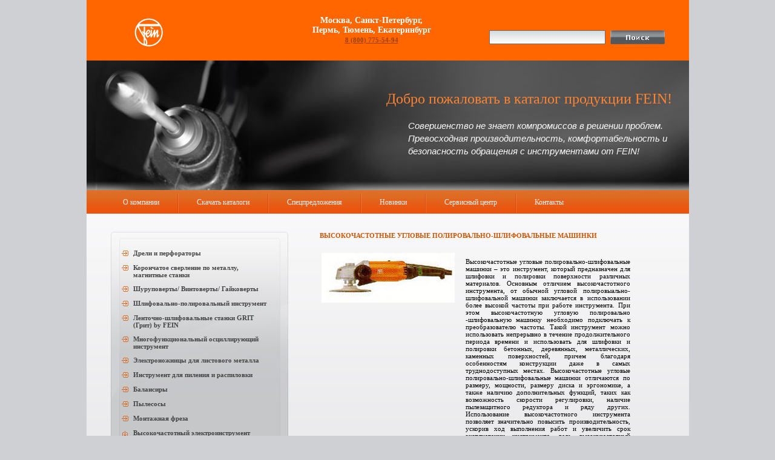

--- FILE ---
content_type: text/html; charset='windows-1251'
request_url: http://feintools.ru/goodscat/good/listAll/104560/
body_size: 4267
content:
<?xml version="1.0" encoding="windows-1251"?>
<!DOCTYPE html PUBLIC "-//W3C//DTD XHTML 1.0 Strict//EN"
  "http://www.w3.org/TR/xhtml1/DTD/xhtml1-strict.dtd">
<html xmlns="http://www.w3.org/1999/xhtml" lang="ru" xml:lang="ru">
<head>
<title>Âûñîêî÷àñòîòíûå óãëîâûå ïîëèðîâàëüíî øëèôîâàëüíûå ìàøèíêè, âûñîêî÷àñòîòíûé ýëåêòðîèíñòðóìåíò, fein ôåéí, êàòàëîãè òîâàðîâ</title>
<link rel="stylesheet" href="/goodscat/css/fein/sample_skin.css" type="text/css" />
<link rel="stylesheet" href="/goodscat/css/fein/positioning.css" type="text/css" />
<meta http-equiv=Content-Type content="text/html; charset=windows-1251" />
<meta name="keywords" content="êàòàëîãè òîâàðîâ fein ôåéí âûñîêî÷àñòîòíûé ýëåêòðîèíñòðóìåíò âûñîêî÷àñòîòíûå óãëîâûå ïîëèðîâàëüíî øëèôîâàëüíûå ìàøèíêè" />
<meta name="description" content="Âûñîêî÷àñòîòíûå óãëîâûå ïîëèðîâàëüíî øëèôîâàëüíûå ìàøèíêè, âûñîêî÷àñòîòíûé ýëåêòðîèíñòðóìåíò, fein ôåéí, êàòàëîãè òîâàðîâ" />
<script language="JavaScript" src="/goodscat/js/main.js" type="text/javascript"></script>
<script language="JavaScript" src="/goodscat/js/protect.js" type="text/javascript"></script>
<script type="text/javascript">
// <![CDATA[ 
var request_vars = "request[do]=good&request[action]=listAll&request[parent_id]=104560&request[id]=&request[item_id]=";
var gc_path = "/goodscat";
var our_host = "feintools.ru";
// ]]> 
</script></head>
<body>
<div id="all">
	<div id="header">
		<table style="width:100%" >
			<tr>
				<td id="top_logo" > <a href="/"><img src="/goodscat/pic/fein/logo.gif" alt="" /></a></td>
				<td id="phones" style="color:#FFF; font-weight:bold">
					<p align="center">Ìîñêâà, Ñàíêò-Ïåòåðáóðã, <br />Ïåðìü, Òþìåíü, Åêàòåðèíáóðã<br /><a target="_blank" href="tel:+78007755494"><strong>8 (800) 775-54-94</strong></a> </p>	
				</td>
				<td id="search_td"><div id="parm_search" >
<form action="/goodscat/search/listAll/104560/" method="get" id="main_search_form">
<input type="hidden" name="mode"  value="all" />
<input type="hidden" name="prop_id"  value="0" />
<table>
<tr style="height:3px">
<td><input type="text" name="query"  value="" style="width:190px; padding-top:2px" /></td>
<td><input type="image" src="/goodscat/pic/fein/search.gif" style="border:0; background:none; height:23px"  onclick="this.form.submit();"  /></td>
</tr>
</table>
</form>
</div></td>
			</tr>
		</table>
	  
	  <div id="top_text">
				<div>
				Äîáðî ïîæàëîâàòü â êàòàëîã ïðîäóêöèè FEIN!
				<div>
					<p>
					Ñîâåðøåíñòâî íå çíàåò êîìïðîìèññîâ â ðåøåíèè ïðîáëåì.<br /> Ïðåâîñõîäíàÿ ïðîèçâîäèòåëüíîñòü, êîìôîðòàáåëüíîñòü è <br /> áåçîïàñíîñòü îáðàùåíèÿ ñ èíñòðóìåíòàìè îò FEIN!
					</p>
				</div>
			</div>
		</div>
		<div id="top_menu"><table>
<tr>
			<td><a class="top_menu" href="/goodscat/item/show/105138/105159/">Î êîìïàíèè</a></td>
	<td><img src="/goodscat/pic/fein/top_menu_line.gif" alt="" /></td>		<td><a class="top_menu" href="/goodscat/item/show/105138/105156/">Ñêà÷àòü êàòàëîãè</a></td>
	<td><img src="/goodscat/pic/fein/top_menu_line.gif" alt="" /></td>		<td><a class="top_menu" href="/goodscat/spp/listAll/104196/">Ñïåöïðåäëîæåíèÿ</a></td>
	<td><img src="/goodscat/pic/fein/top_menu_line.gif" alt="" /></td>		<td><a class="top_menu" href="/goodscat/nov/listAll/104196/">Íîâèíêè</a></td>
	<td><img src="/goodscat/pic/fein/top_menu_line.gif" alt="" /></td>		<td><a class="top_menu" href="/goodscat/item/show/105138/105155/">Ñåðâèñíûé öåíòð</a></td>
	<td><img src="/goodscat/pic/fein/top_menu_line.gif" alt="" /></td>		<td><a class="top_menu" href="/goodscat/item/show/105138/105146/">Êîíòàêòû</a></td>
</tr>
</table>
</div>
	</div>
	<div id="center_div">
		<table id="main_tab" >
			
			<tr>    					<td  id="left_main_dought">
					 
<div id="border_menu_d" >
		<div id="top_menu_fon_d">
		<div id="menu_left_div" style="width:265px">
			<ul id="menu_left" style="padding-left:10px;" >

						
																																																																																																																																																																																																																																																																																																																																																																																																																																																																																																																																																																												
				<div >
		<li style="padding-top:11px; ">

			<table class="first_level_tab" style="background:none">
				<tr>
				<td class="first_level" style="width:14px; padding-top:2px"><i class="png"><img src="/goodscat/pic/fein/plus.png" id="i_104245"  alt="" /></i></td>
					<td class="first_level"><a  class="left_menu" href="/goodscat/group/listAll/104245/">Äðåëè è ïåðôîðàòîðû</a></td>		
				</tr>
			</table>



				</li></div>
		

		
																										
				<div >
		<li style="padding-top:11px; ">

			<table class="first_level_tab" style="background:none">
				<tr>
				<td class="first_level" style="width:14px; padding-top:2px"><i class="png"><img src="/goodscat/pic/fein/plus.png" id="i_104301"  alt="" /></i></td>
					<td class="first_level"><a  class="left_menu" href="/goodscat/group/listAll/104301/">Êîðîí÷àòîå ñâåðëåíèå ïî ìåòàëëó, ìàãíèòíûå ñòàíêè</a></td>		
				</tr>
			</table>



				</li></div>
		

		
																										
				<div >
		<li style="padding-top:11px; ">

			<table class="first_level_tab" style="background:none">
				<tr>
				<td class="first_level" style="width:14px; padding-top:2px"><i class="png"><img src="/goodscat/pic/fein/plus.png" id="i_104258"  alt="" /></i></td>
					<td class="first_level"><a  class="left_menu" href="/goodscat/group/listAll/104258/">Øóðóïîâåðòû/ Âèíòîâåðòû/ Ãàéêîâåðòû</a></td>		
				</tr>
			</table>



				</li></div>
		

		
																		
				<div >
		<li style="padding-top:11px; ">

			<table class="first_level_tab" style="background:none">
				<tr>
				<td class="first_level" style="width:14px; padding-top:2px"><i class="png"><img src="/goodscat/pic/fein/plus.png" id="i_104266"  alt="" /></i></td>
					<td class="first_level"><a  class="left_menu" href="/goodscat/group/listAll/104266/">Øëèôîâàëüíî-ïîëèðîâàëüíûé èíñòðóìåíò</a></td>		
				</tr>
			</table>



				</li></div>
		

		
																										
				<div >
		<li style="padding-top:11px; ">

			<table class="first_level_tab" style="background:none">
				<tr>
				<td class="first_level" style="width:14px; padding-top:2px"><i class="png"><img src="/goodscat/pic/fein/plus.png" id="i_104421"  alt="" /></i></td>
					<td class="first_level"><a  class="left_menu" href="/goodscat/group/listAll/104421/">Ëåíòî÷íî-øëèôîâàëüíûå ñòàíêè GRIT (Ãðèò) by FEIN</a></td>		
				</tr>
			</table>



				</li></div>
		

		
																						
				<div >
		<li style="padding-top:11px; ">

			<table class="first_level_tab" style="background:none">
				<tr>
				<td class="first_level" style="width:14px; padding-top:2px"><i class="png"><img src="/goodscat/pic/fein/plus.png" id="i_104267"  alt="" /></i></td>
					<td class="first_level"><a  class="left_menu" href="/goodscat/group/listAll/104267/">Ìíîãîôóíêöèîíàëüíûé îñöèëëèðóþùèé èíñòðóìåíò</a></td>		
				</tr>
			</table>



				</li></div>
		

		
																		
				<div >
		<li style="padding-top:11px; ">

			<table class="first_level_tab" style="background:none">
				<tr>
				<td class="first_level" style="width:14px; padding-top:2px"><i class="png"><img src="/goodscat/pic/fein/plus.png" id="i_104268"  alt="" /></i></td>
					<td class="first_level"><a  class="left_menu" href="/goodscat/group/listAll/104268/">Ýëåêòðîíîæíèöû äëÿ ëèñòîâîãî ìåòàëëà</a></td>		
				</tr>
			</table>



				</li></div>
		

		
																		
				<div >
		<li style="padding-top:11px; ">

			<table class="first_level_tab" style="background:none">
				<tr>
				<td class="first_level" style="width:14px; padding-top:2px"><i class="png"><img src="/goodscat/pic/fein/plus.png" id="i_104269"  alt="" /></i></td>
					<td class="first_level"><a  class="left_menu" href="/goodscat/group/listAll/104269/">Èíñòðóìåíò äëÿ ïèëåíèÿ è ðàñïèëîâêè</a></td>		
				</tr>
			</table>



				</li></div>
		

		
						
				<div >
		<li style="padding-top:11px; ">

			<table class="first_level_tab" style="background:none">
				<tr>
				<td class="first_level" style="width:14px; padding-top:2px"><i class="png"><img src="/goodscat/pic/fein/plus.png" id="i_104271"  alt="" /></i></td>
					<td class="first_level"><a  class="left_menu" href="/goodscat/group/listAll/104271/">Áàëàíñèðû</a></td>		
				</tr>
			</table>



				</li></div>
		

		
						
				<div >
		<li style="padding-top:11px; ">

			<table class="first_level_tab" style="background:none">
				<tr>
				<td class="first_level" style="width:14px; padding-top:2px"><i class="png"><img src="/goodscat/pic/fein/plus.png" id="i_104272"  alt="" /></i></td>
					<td class="first_level"><a  class="left_menu" href="/goodscat/group/listAll/104272/">Ïûëåñîñû</a></td>		
				</tr>
			</table>



				</li></div>
		

		
						
				<div >
		<li style="padding-top:11px; ">

			<table class="first_level_tab" style="background:none">
				<tr>
				<td class="first_level" style="width:14px; padding-top:2px"><i class="png"><img src="/goodscat/pic/fein/plus.png" id="i_104553"  alt="" /></i></td>
					<td class="first_level"><a  class="left_menu" href="/goodscat/group/listAll/104553/">Ìîíòàæíàÿ ôðåçà</a></td>		
				</tr>
			</table>



				</li></div>
		

		
						
				<div >
		<li style="padding-top:11px; ">

			<table class="first_level_tab" style="background:none">
				<tr>
				<td class="first_level" style="width:14px; padding-top:2px"><i class="png"><img src="/goodscat/pic/fein/minus.png" id="i_104552"  alt="" /></i></td>
					<td class="first_level"><a  class="left_menu" href="/goodscat/group/listAll/104552/">Âûñîêî÷àñòîòíûé ýëåêòðîèíñòðóìåíò</a></td>		
				</tr>
			</table>



				<ul id="his_div_104552">
								

		
						
				<div class="second_div">
		<li style="padding-top:11px; padding-left:25px;">

			<table class="second_level_tab" style="background:none">
				<tr>
				<td class="second_level" style="width:14px; padding-top:2px"><i class="png"><img src="/goodscat/pic/point.gif" id="i_104557"  alt="" /></i></td>
					<td class="second_level_name"><a  class="second_menu" href="/goodscat/group/listAll/104557/">Ïðåîáðàçîâàòåëè ÷àñòîòû KSR</a></td>		
				</tr>
			</table>



				</li></div>
		

		
						
				<div class="second_div">
		<li style="padding-top:11px; padding-left:25px;">

			<table class="second_level_tab" style="background:none">
				<tr>
				<td class="second_level" style="width:14px; padding-top:2px"><i class="png"><img src="/goodscat/pic/point.gif" id="i_104559"  alt="" /></i></td>
					<td class="second_level_name"><a  class="second_menu" href="/goodscat/group/listAll/104559/">Âûñîêî÷àñòîòíûå óãëîâûå øëèôîâàëüíûå ìàøèíêè</a></td>		
				</tr>
			</table>



				</li></div>
		

		
						
				<div class="second_div">
		<li style="padding-top:11px; padding-left:25px;">

			<table class="second_level_tab" style="background:none">
				<tr>
				<td class="second_level" style="width:14px; padding-top:2px"><i class="png"><img src="/goodscat/pic/point.gif" id="i_104560"  alt="" /></i></td>
					<td class="second_level_name"><a  class="left_menu_act" href="/goodscat/group/listAll/104560/">Âûñîêî÷àñòîòíûå óãëîâûå ïîëèðîâàëüíî-øëèôîâàëüíûå ìàøèíêè</a></td>		
				</tr>
			</table>



				</li></div>
		

		
						
				<div class="second_div">
		<li style="padding-top:11px; padding-left:25px;">

			<table class="second_level_tab" style="background:none">
				<tr>
				<td class="second_level" style="width:14px; padding-top:2px"><i class="png"><img src="/goodscat/pic/point.gif" id="i_104561"  alt="" /></i></td>
					<td class="second_level_name"><a  class="second_menu" href="/goodscat/group/listAll/104561/">Âûñîêî÷àñòîòíûå øëèôîâàëüíûå òàðåëü÷àòûå ìàøèíêè</a></td>		
				</tr>
			</table>



				</li></div>
		

		
						
				<div class="second_div">
		<li style="padding-top:11px; padding-left:25px;">

			<table class="second_level_tab" style="background:none">
				<tr>
				<td class="second_level" style="width:14px; padding-top:2px"><i class="png"><img src="/goodscat/pic/point.gif" id="i_104562"  alt="" /></i></td>
					<td class="second_level_name"><a  class="second_menu" href="/goodscat/group/listAll/104562/">Âûñîêî÷àñòîòíûå ïðÿìûå øëèôîâàëüíûå ìàøèíêè</a></td>		
				</tr>
			</table>



				</li></div>
		

		
						
				
				</ul></li>
				
				<div >
		<li style="padding-top:11px; ">

			<table class="first_level_tab" style="background:none">
				<tr>
				<td class="first_level" style="width:14px; padding-top:2px"><i class="png"><img src="/goodscat/pic/fein/plus.png" id="i_108706"  alt="" /></i></td>
					<td class="first_level"><a  class="left_menu" href="/goodscat/group/listAll/108706/">Ïðèíàäëåæíîñòè äëÿ èíñòðóìåíòà Fein è ñòàíêîâ GRIT</a></td>		
				</tr>
			</table>



				</li></div>
		

		
																																		
				<div >
		<li style="padding-top:11px; ">

			<table class="first_level_tab" style="background:none">
				<tr>
				<td class="first_level" style="width:14px; padding-top:2px"><i class="png"><img src="/goodscat/pic/fein/plus.png" id="i_108710"  alt="" /></i></td>
					<td class="first_level"><a  class="left_menu" href="/goodscat/group/listAll/108710/">Ðàñõîäíûå ìàòåðèàëû  äëÿ èíñòðóìåíòà Fein è ñòàíêîâ GRIT</a></td>		
				</tr>
			</table>



				</li></div>
		

		
																																																																																																																																																																																																																																																																																																																																																																																																																																																																																
						

			</ul>
		</div>	
		</div>
		</div>
		</div>
		<div class="png left_menu_pic"><img src="/goodscat/pic/ridgid/dought_bot_menu.gif" alt="" /></div><br />					<div id="qa_left">
<div id="head_name"><a href="/goodscat/qa/listAll/">ÇÀÄÀÒÜ ÂÎÏÐÎÑ</a></div>
<div style="padding-bottom:12px">
	<div class="qua">çàêóï<br />
	Ñïðàøèâàåò Àëåêñàíäð</div>
	<div style="padding-left:15px">
	Äîáðûé äåíü ! Èíòåðåñóþò ñìåííûå ãðåáåíêè íà RIDGID 535 Ì27
	</div>
	<a href="/goodscat/qa/show/717/104196/">Îòâåò</a>
</div>
<div style="padding-bottom:12px">
	<div class="qua">RIDGID 380-80<br />
	Ñïðàøèâàåò Ñåðãåé</div>
	<div style="padding-left:15px">
	RIDGID 380-80 ñíÿò ñ ïðîèçâîäñòâà. Ïîäñêàæèòå åãî àíàëîãè
	</div>
	<a href="/goodscat/qa/show/716/104196/">Îòâåò</a>
</div>
<div style="padding-bottom:12px">
	<div class="qua">Èíñòðóìåíò<br />
	Ñïðàøèâàåò Áóö Ìèõàèë Âëàäèìèðî</div>
	<div style="padding-left:15px">
	Çäðàâñòâóéòå, ìåíÿ èíòåðåñóåò ðåçüáîíàðåçíàÿ ãîëîâêà 811À NPT - 97065 è <br />
çåíêîâêà âíóòðåííÿÿ ì.344 RIDGID â ñáîðå. åñòü ëè â íàëè÷èè? Õî÷ó ïðèîáðåñòè.
	</div>
	<a href="/goodscat/qa/show/715/104196/">Îòâåò</a>
</div>
<div style="padding-bottom:12px">
	<div class="qua">Íàëè÷èå èíñòðóìåíòà<br />
	Ñïðàøèâàåò Îëåñÿ</div>
	<div style="padding-left:15px">
	Äîáðûé âå÷åð !Èìååòñÿ ëè â íàëè÷èè multitool Klein?
	</div>
	<a href="/goodscat/qa/show/714/104196/">Îòâåò</a>
</div>
<div style="padding-bottom:12px">
	<div class="qua"><br />
	Ñïðàøèâàåò Íèêîëàé</div>
	<div style="padding-left:15px">
	èíòåðèñóåò ÓÄÀÐÎÏÐÎ×ÍÛÉ ÏËÀÑÒÈÊÎÂÛÉ ÊÅÉÑ 22173 RIDGID ÄËß SeekTech SR-20 
	</div>
	<a href="/goodscat/qa/show/712/104196/">Îòâåò</a>
</div>
<a href="/goodscat/qa/listAll/">Âñå âîïðîñû</a>
</div>
					</td>
					<td id="right_main">
					<div id="center">
														<div style="padding-left:20px">

<h1>ÂÛÑÎÊÎ×ÀÑÒÎÒÍÛÅ ÓÃËÎÂÛÅ ÏÎËÈÐÎÂÀËÜÍÎ-ØËÈÔÎÂÀËÜÍÛÅ ÌÀØÈÍÊÈ</h1>
<table style="width:90%;">
<tr ><td style="width:10px; padding-top:10px">	<img src="/goodscat/images/goods/104605/1163771199.jpg" alt="Âûñîêî÷àñòîòíûå óãëîâûå ïîëèðîâàëüíî-øëèôîâàëüíûå ìàøèíêè" align="left" vspace="3" hspace="3" />
		
   </td>
   <td style="padding-left:15px; padding-top:10px"><p align="justify">Âûñîêî÷àñòîòíûå óãëîâûå ïîëèðîâàëüíî-øëèôîâàëüíûå ìàøèíêè – ýòî èíñòðóìåíò, êîòîðûé ïðåäíàçíà÷åí äëÿ øëèôîâêè è ïîëèðîâêè ïîâåðõíîñòè ðàçëè÷íûõ ìàòåðèàëîâ. Îñíîâíûì îòëè÷èåì âûñîêî÷àñòîòíîãî èíñòðóìåíòà, îò îáû÷íîé óãëîâîé ïîëèðîâûàëüíî-øëèôîâàëüíîé ìàøèíêè çàêëþ÷àåòñÿ â èñïîëüçîâàíèè áîëåå âûñîêîé ÷àñòîòû ïðè ðàáîòå èíñòðóìåíòà. Ïðè ýòîì âûñîêî÷àñòîòíóþ óãëîâóþ ïîëèðîâàëüíî -øëèôîâàëüíóþ ìàøèíêó íåîáõîäèìî ïîäêëþ÷àòü ê ïðåîáðàçîâàòåëþ ÷àñòîòû. Òàêîé èíñòðóìåíò ìîæíî èñïîëüçîâàòü íåïðåðûâíî â òå÷åíèå ïðîäîëæèòåëüíîãî ïåðèîäà âðåìåíè è èñïîëüçîâàòü äëÿ øëèôîâêè è ïîëèðîâêè áåòîííûõ, äåðåâÿííûõ, ìåòàëëè÷åñêèõ, êàìåííûõ ïîâåðõíîñòåé, ïðè÷åì áëàãîäàðÿ îñîáåííîñòÿì êîíñòðóêöèè äàæå â ñàìûõ òðóäíîäîñòóïíûõ ìåñòàõ.
Âûñîêî÷àñòîòíûå óãëîâûå ïîëèðîâàëüíî-øëèôîâàëüíûå ìàøèíêè îòëè÷àþòñÿ ïî ðàçìåðó, ìîùíîñòè, ðàçìåðó äèñêà è ýðãîíîìèêå, à òàêæå íàëè÷èþ äîïîëíèòåëüíûõ ôóíêöèé, òàêèõ êàê âîçìîæíîñòü ñêîðîñòè ðåãóëèðîâêè, íàëè÷èå ïûëåçàùèòíîãî ðåäóêòîðà è ðÿäó äðóãèõ.
Èñïîëüçîâàíèå âûñîêî÷àñòîòíîãî èíñòðóìåíòà ïîçâîëÿåò çíà÷èòåëüíî ïîâûñèòü ïðîèçâîäèòåëüíîñòü, óñêîðèâ õîä âûïîëíåíèÿ ðàáîò è óâåëè÷èòü ñðîê ýêñïëóàòàöèè èíñòðóìåíòà, âåäü âûñîêî÷àñòîòíûé èíñòðóìåíò îòëè÷àåò ïîâûøåííîé íàäåæíîñòüþ.
</td>
	
	</tr>
<tr>
	<td style="width:100%; padding-top:20px" colspan="2">

	<table style="width:100%">
				<tr style="height:20px; background:#FCF1EB" >
			<td class="txt" style="border-right:1px solid #DEE3E7; vertical-align:middle; padding-left:10px ">Ìîäåëü</td>
						<td style="border-right:1px solid #DEE3E7; text-align:center; ">Öåíà ñ ÍÄÑ</td>
						<td style="border-right:1px solid #DEE3E7; text-align:center; ">Àðòèêóë</td>
						       </tr>
              		<tr bgcolor="#E6E6E7" style="height:25px; vertical-align:middle"  class="good_off" onmouseover="this.className='good_on'" onmouseout="this.className='good_off'" onclick="location.href='/goodscat/good/show/104560/104603/'" >
			<td style="width:300px; border-right:1px solid #DEE3E7; vertical-align:middle; padding:3px 10px; ">
			<div class="novspp"><a class="txt" href="/goodscat/good/show/104560/104603/">Óãëîâàÿ ïîëèðîâàëüíî-øëèôîâàëüíàÿ ìàøèíêà d 180 ìì, 300 Ãö/4400 îá/ìèí</a></div>
			</td>
			   
                         	
		<td style="font-weight:bold; border-right:1px solid #E6E6E7; text-align:center; vertical-align:middle">&nbsp;
				&nbsp;
				</td>
 
  
                         	
		<td style="font-weight:bold; border-right:1px solid #E6E6E7; text-align:center; vertical-align:middle">&nbsp;
							 			  782034
                                          
							</td>
 
		</tr>
				
			       		<tr bgcolor="#FFFFFF" style="height:25px; vertical-align:middle"  class="good_off" onmouseover="this.className='good_on'" onmouseout="this.className='good_off'" onclick="location.href='/goodscat/good/show/104560/104604/'" >
			<td style="width:300px; border-right:1px solid #DEE3E7; vertical-align:middle; padding:3px 10px; ">
			<div class="novspp"><a class="txt" href="/goodscat/good/show/104560/104604/">Óãëîâàÿ ïîëèðîâàëüíî-øëèôîâàëüíàÿ ìàøèíêà d 230 ìì, 300 Ãö/4200 îá/ìèí</a></div>
			</td>
			   
                         	
		<td style="font-weight:bold; border-right:1px solid #E6E6E7; text-align:center; vertical-align:middle">&nbsp;
				&nbsp;
				</td>
 
  
                         	
		<td style="font-weight:bold; border-right:1px solid #E6E6E7; text-align:center; vertical-align:middle">&nbsp;
							 			  782003
                                          
							</td>
 
		</tr>
				
			       		<tr bgcolor="#E6E6E7" style="height:25px; vertical-align:middle"  class="good_off" onmouseover="this.className='good_on'" onmouseout="this.className='good_off'" onclick="location.href='/goodscat/good/show/104560/104605/'" >
			<td style="width:300px; border-right:1px solid #DEE3E7; vertical-align:middle; padding:3px 10px; ">
			<div class="novspp"><a class="txt" href="/goodscat/good/show/104560/104605/">Óãëîâàÿ ïîëèðîâàëüíî-øëèôîâàëüíàÿ ìàøèíêà d 180 ìì, 300 Ãö/2000 îá/ìèí</a></div>
			</td>
			   
                         	
		<td style="font-weight:bold; border-right:1px solid #E6E6E7; text-align:center; vertical-align:middle">&nbsp;
				&nbsp;
				</td>
 
  
                         	
		<td style="font-weight:bold; border-right:1px solid #E6E6E7; text-align:center; vertical-align:middle">&nbsp;
							 			  782005
                                          
							</td>
 
		</tr>
				
			       		<tr bgcolor="#FFFFFF" style="height:25px; vertical-align:middle"  class="good_off" onmouseover="this.className='good_on'" onmouseout="this.className='good_off'" onclick="location.href='/goodscat/good/show/104560/104606/'" >
			<td style="width:300px; border-right:1px solid #DEE3E7; vertical-align:middle; padding:3px 10px; ">
			<div class="novspp"><a class="txt" href="/goodscat/good/show/104560/104606/">Óãëîâàÿ ïîëèðîâàëüíî-øëèôîâàëüíàÿ ìàøèíêà d 132 ìì, 300 Ãö/2000 îá/ìèí</a></div>
			</td>
			   
                         	
		<td style="font-weight:bold; border-right:1px solid #E6E6E7; text-align:center; vertical-align:middle">&nbsp;
				&nbsp;
				</td>
 
  
                         	
		<td style="font-weight:bold; border-right:1px solid #E6E6E7; text-align:center; vertical-align:middle">&nbsp;
							 			  782026
                                          
							</td>
 
		</tr>
				
		</table>

	
	
		</td></tr></table>
</div>					</div>
					</td>
			</tr>				
			
				
		</table>
	</div>
	<div id="empty">&nbsp;</div>
	<div id="footer">
	<div>
		&copy; FEIN 2007 <br />
		&nbsp;<a href="http://www.fein.de ">www.fein.de </a>

	</div>
	</div>
</div>



</body>
</html>




--- FILE ---
content_type: text/css
request_url: http://feintools.ru/goodscat/css/fein/sample_skin.css
body_size: 617
content:

html {text-align:center;
	  background-color:#CFD0D3;
	 }
html,body { padding:0px; margin:0px; height:100%;  }
body {
  padding:0;
  margin:0 auto;
  min-height:100%;
  width:995px;
  text-align:center;
 }





html,body, table, td {font-family:Verdana;
						font-weight: normal;
						font-size: 11px;
						color: #040404; 
					 }

table{
border:0px; 
border-collapse: collapse; 
padding:0px; margin:0px;
}

table td, table tr{
padding:0px;
vertical-align:top;
margin:0px;
text-align:left
				}




input {  border:1px solid #84A1C8; margin:0; padding:0; font-size:10px;  }
input:hover {  }
input:focus {  }
* html input { }

textarea {  border:1px solid #84A1C8; margin-bottom:1px;color: #4D4D4D; font-size:11px; padding:2px; }
textarea:hover {  }
textarea:focus { }

select {font-size:11px; padding:2px;  border:1px solid #84A1C8;}

form { display: inline; }
img {border-style:none}

/*Links */
a { color: #9E3F00; text-decoration:underline;  font-size: 11px;}
a:hover { text-decoration:none ;  }
a:active { text-decoration: none}
a:visited {  }

h1,h2,h3,h4,h5,h6 {padding:0; margin:0}


h1 {color:#D15300; font-size:11px;
			font-weight:bold; padding-bottom:10px;
	}

h2 {color:#333333;
	background:url('img/news_line.gif') no-repeat left bottom;
	}

 h3, h4, h5, h6 {font-weight:bold;
	font-size:11px;
	padding:6px 0;
	}












--- FILE ---
content_type: text/css
request_url: http://feintools.ru/goodscat/css/fein/positioning.css
body_size: 2042
content:



#all {position: relative;
	  height: 100%;  
	  text-align:left;
	  background:#E6E6E7 url('img/center_vert_bg.jpg') repeat-x 0 353px;
	  
	  }
*html #all {width:995px;}

html>body #all {height: auto; min-height: 100%;}

#empty, #footer {height: 60px;}
/* или
	#footer {height: _foo_;}
	#empty {height: _foo_ + _bar_;}
*/

#footer {
	position: absolute;
	left: 0;
	bottom: 0;
	width: 100%;
	background:url('img/footer_bg.gif') no-repeat 50% 0;
	color:#CAD2D9;
	
}
#footer div {padding-left:60px; padding-top:20px; color:#CAD2D9;}
#header { height: 353px;  background:url('img/top_bg.gif') repeat-x left top;
		  }
#header  #top_logo {
					height:100px;
					line-height:1px;
					}
#header #top_text {background:url('img/top_image.jpg') no-repeat left top;
					height:214px;
					}
#header #top_text div {float:right;
					   display:block;
					   width:500px;
					   color:#FF8331;
					   font-family:Arial Narrow;
					   font-size:24px;
					   padding:50px 0;
					   }
#header #top_text div div{
					   font-family:Arial;
					   color:#F9F9F9;
						font-size:15px;
						font-style:italic;
						padding:20px 0 0 0;
						line-height:140%;
					  }
#header #top_text div div p  {padding:0; margin:0; padding-left:36px}
#header #top_menu {background:url('img/top_menu_bg.gif') repeat-x left top;
				   height:39px;
				   padding-left:30px;
					}
#header #top_menu td {vertical-align:middle}
#header #top_menu a {color:#F3F3F4;
					 font-size:12px;
					 text-decoration:none;
					 padding:0 30px;
					}
#header #top_menu a:hover {text-decoration:underline}
#header table {}
#header #search_td {width:300px; text-align:right; padding-top:50px; padding-right:30px;}
#header #search_td input {border:1px solid #716B6B; 
						  background:url('img/inp_bg.jpg') repeat-x left top;
						  height:19px; margin-right:8px;
						  }
*html #header #search_td input {height:23px}


#top_block { 
			text-align:center;
			margin-top:20px;
			}
#top_block table {background:url('img/center_top_bg.jpg') no-repeat 50% 0;}
#top_fon_tab {background:url('img/center_bot_bg.jpg') no-repeat 50% 100%; }
.top_block_tab  {  width:100%;  
					  }
 #bot_fon {background:url('img/center_fon.jpg') repeat-y 50% 0; }

#left_menu_td {padding:10px 0 10px 42px;
				width:266px;
				}
#top_text_td {background:url('img/text_block.jpg') no-repeat 7px 10px; }
/*Для меню */
#menu_left_div img {vertical-align: bottom; float:left;  padding: 0 0 2px 0;}

/*background:url('img/left_menu_bottom.gif') no-repeat left bottom;*/
#menu_left_div{width:100%; text-align:left; 
			   
			   padding:15px 3px;
				}
#left_menu {width:150px; vertical-align:top; text-align:left;  }
* HTML #left_menu{}
#menu_left_div ul {padding: 3px 0px; list-style:none; margin:0; display:block; }
#menu_left ul li {padding: 0px; clear:both; list-style:none; margin:0;}
#menu_left_div li ul {
	 
  list-style:none;

}
#menu_left ul {list-style: none; }

.pic_menu_left{padding-top:2px}
* HTML .pic_menu_left{vertical-align:top; height:9px; padding:0px 3px 3px 0px}

.second_level {padding-left:3px; }
.second_level_name{}
.second_level_tab {width:93%;}
* HTML .second_level_tab {width:85%;}

.first_level_tab {width:100%}
.first_level {padding-left:5px}
sec_li{padding-left:20px; padding-right:10px}

a.left_menu {font-weight:bold; color:#454545; text-decoration:none}
a.left_menu:hover {color:#9E3F00;}
a.left_menu_act {font-weight:bold; color:#9E3F00; text-decoration:none}
a.second_menu {color:#454545; text-decoration:none}
a.second_menu:hover {color:#9E3F00}

/*--------------------------- */


#top_menu_fon {background:url('img/left_menu_top2.gif') no-repeat left top;}
#border_menu {background:url('img/left_menu_pix.gif') repeat-y 0 0;}
#border_menu_right {background:url('img/left_menu_pix.gif') repeat-y 100% 0;}
#bot_fon_td {padding-left:28px; line-height:1px}
* HTML #bot_fon_td {padding-left:29px;}

#top_menu_fon_d {background:url('img/dought_top_menu.jpg') no-repeat left top;}
#border_menu_d {background:url('img/dought_bg_menu.jpg') repeat-y 0 0;}


#top_text_center {height:236px; line-height:180%; padding:30px 60px 0 235px; }
* HTML #top_text_center {height:266px;}
#spp_td {background:url('img/spp_block.jpg') no-repeat 10px 0;
		 height:129px; width:340px;
		 
		}
#spp_td a, #nov_td a {background:url('img/point.gif') no-repeat 0 2px; 
			color:#FFFEFE; 
			font-weight:bold;
			text-decoration:none;
			padding-left:20px;
			}
#spp_td a {padding-right:40px}
#nov_td a {padding-right:55px}
#nov_td {background:url('img/news_block.jpg') no-repeat 0 0;}
#spp_td, #nov_td {vertical-align:bottom; padding-bottom:10px; text-align:right; }

#main_tab {width:100%}
#left_main {width:260px; 
			background:url('img/vert_line.gif') repeat-y right top;
			padding:0 10px 10px 40px;
			}
#left_main_dought {width:295px; 
			
			padding:0 10px 10px 40px;
			}
#right_main {padding:0 40px 10px 20px}
#center_div {padding:30px 0}

#head_name {color:#D15300;
			font-weight:bold;
			padding-left:20px;
			background:url('img/point_menu.gif') no-repeat 0 2px;
			padding-bottom:20px;
			}
.qua {font-weight:bold; padding-bottom:8px}
.group_icon {width:110px; padding:0 10px 0 0}
.group_descr {}

* html .png
    {
        width: expression(this.firstChild.width);
        filter: expression("progid:DXImageTransform.Microsoft.AlphaImageLoader(src='"+
                this.firstChild.src+"', sizingMethod='image')");

        background: expression("transparent url("+
                this.firstChild.src.replace(".png", ".gif")+") no-repeat");
        backgr\ound: none !important;
    }

    * html .png img
    {
        behavior: expression(this.style.visibility="hidden");
    }
.left_pre, .right_pre {width:7px;}
.left_pre {background:url('img/left_pre.jpg') no-repeat 0 0;}
.right_pre {background:url('img/right_pre.jpg') no-repeat 0 0;}
.center_pre {background:url('img/bg_pre.jpg') no-repeat 0 0;}

.border_img {border: 1px solid #DEDFDE; }
.good_on { background-color:#FCF1EB; cursor:pointer; }

.left_menu_pic {padding:0; margin:0; line-height:1px}
.left_menu_pic img {padding:0; margin:0;}



#qa_left {background:url('img/vert_line.gif') repeat-y right top; padding:0 10px 10px 15px;}
#qa_left_main {padding:0 10px 10px 15px;} 
.second_div {background:#EBEBEB;width:254px; padding:0 10px 5px 0}
* html .second_div {width:260px}

#phones { font-weight:bold, color:#FFF; font-size:14px; vertical-align:middle}

.selected {border:1px solid red}
.bordered {border:1px solid #DEDFDE}

--- FILE ---
content_type: application/javascript
request_url: http://feintools.ru/goodscat/js/main.js
body_size: 1405
content:
function doDiv(id) {
	var obj, oimg;

	if (!(obj = document.getElementById('his_div_'+id))) return;
	if (!(oimg = document.getElementById('i_'+id))) return;
	
	if (!obj) {
		oimg.src = gc_path+"/pic/minus.gif";
		return;
	}
	
	if (obj.style.display == 'block') {
		obj.style.display = 'none';
		oimg.src = gc_path+"/pic/plus.gif";
	} else {
		obj.style.display = 'block';
		oimg.src = gc_path+"/pic/minus.gif";
	}
}



function checkSearchField(obj) {
	if (obj.value == 'num') {
		document.getElementById('num_search').style.display='block';
		document.getElementById('reg_search').style.display='none';
	} else {
		document.getElementById('num_search').style.display='none';
		document.getElementById('reg_search').style.display='block';
	}
}


function tellServer(model, action, id, parent_id, v1, v2, v3) {
	window['ts'].document.getElementById('do_model').value = model;
	window['ts'].document.getElementById('tell_server').action.value = action;
	window['ts'].document.getElementById('tell_server').id.value = id;
	window['ts'].document.getElementById('tell_server').parent_id.value = parent_id;
	window['ts'].document.getElementById('tell_server').f1.value = v1;
	window['ts'].document.getElementById('tell_server').f2.value = v2;
	window['ts'].document.getElementById('tell_server').f3.value = v3;
	window['ts'].document.getElementById('tell_server').submit();
	return true;
}


function changeGoodPrice(id) {

	var elpname = 'el_price_'+id;
	var pname = 'price_'+id;

	var ch=document.order['basket['+id+']'].value*document.getElementById(elpname).innerHTML
	var delta = parseInt(document.getElementById(pname).innerHTML-ch);

	document.getElementById(pname).innerHTML = ch;
	
	changeSum(delta);
}

function changeSum(delta) {
	var sum = parseInt(document.getElementById('sum').innerHTML);
	document.getElementById('sum').innerHTML = sum - delta;
}

function showSum() {
	//var sum = parseInt(document.getElementById('sum').innerHTML);
	var sum=0;
	for (i=0; i<items.length; i++)	{
		sum+=items[i]["num"]*items[i]["price"];
	}
	document.getElementById('sum').innerHTML = sum;
}


function deleteGood(i) {
	items[i]["num"]=0;
	showSum();
	document.getElementById('numberChange').innerHTML=' ';
	document.getElementById('tr_'+items[i]["id"]).style.display='none';
	tellServer('basket', 'delete', '', '', items[i]["id"], '', '');
}

//display: none|inline|block|list-item|run-in|compact|marker|table|inline-table|table-row-group|table-header-group|table-footer-group|table-row|table-column-group|table-column|table-cell|table-caption;
function changeNumber(i) {
	items[i]["num"]=document.getElementById('good_'+items[i]["id"]).value;
	document.getElementById('price_'+items[i]["id"]).innerHTML=items[i]["num"]*items[i]["price"];
	showSum();
	document.getElementById('numberChange').innerHTML='Количество изменено';
	tellServer('basket', 'changeNumber', '', '', items[i]["id"], items[i]["num"], '');
}


function searchMenuChange(obj, tree_id) {
	var obj_old = document.getElementById('search_menu_'+search_parent_id);
	search_parent_id = tree_id;
	obj_old.className = 'white_fon';
	obj.className = 'blue_fon';
	
	var fobj = document.getElementById('main_search_form');
	fobj.action = gc_path+'/search/listAll/'+tree_id+'/';
}


var current_thumb_pic=0;
var select_thumb_pic=1;

function changeMainPic(id,psrc,pwidth,pheight) {
	var mobj, pobj;
	//if ((pobj = document.getElementById('thumb_pic_'+select_thumb_pic))) {
    if ((pobj = document.getElementById('td_'+select_thumb_pic))&&(current_thumb_pic!=select_thumb_pic)) {	
	pobj.className='bordered';
	document.getElementById('thumb_pic_'+select_thumb_pic).title='Кликните на фото для просмотра';
	}
	
	
		
	if ((pobj = document.getElementById('thumb_pic_'+id))) { 
	if ((pobjd = document.getElementById('td_'+id))) {	
		pobjd.className='selected';
		}
		pobj.title=' ';
	    select_thumb_pic = id;
	} else {
		return;
	}
	if ((mobj = document.getElementById('main_pic'))) {
		mobj.src=psrc;
		mobj.width=pwidth;
		mobj.height=pheight;
	}
	if ((mobj = document.getElementById('main_pic_a'))) {
		mobj.href=psrc;
	}

	
	

}

 function selectMainPic(id){
 	var pobj;
 	if(id==select_thumb_pic) return;

 
 	
 	
 	//if ((pobj = document.getElementById('thumb_pic_'+current_thumb_pic))&&(current_thumb_pic!=select_thumb_pic)) {
 	if ((pobj = document.getElementById('td_'+current_thumb_pic))&&(current_thumb_pic!=select_thumb_pic)) {	
	 		pobj.className='bordered';
	 	 		
	}
	
	if ((pobj = document.getElementById('td_'+id))) {
		pobj.className='selected';
		 current_thumb_pic = id;
	
	}
	
	
 
 }
 function mouseOut(){
  	var pobj;
 	if(current_thumb_pic!=select_thumb_pic)
 	if(pobj=document.getElementById('td_'+current_thumb_pic)) pobj.className='bordered';
 	current_thumb_pic=0;
 	
 	
 	
 	
 }
 
 function doCounter(field_id) {
 	var f = document.getElementById(field_id);
 	if (!f) return;
 	
 	f.value++;
 }


--- FILE ---
content_type: application/javascript
request_url: http://feintools.ru/goodscat/js/protect.js
body_size: 209
content:
document.ondragstart = protect;
document.oncontextmenu = protect;
function protect() {
	return false
}

function click(){
	if(event.button==2){
		return false;
	}
}
//document.onmousedown=click;

